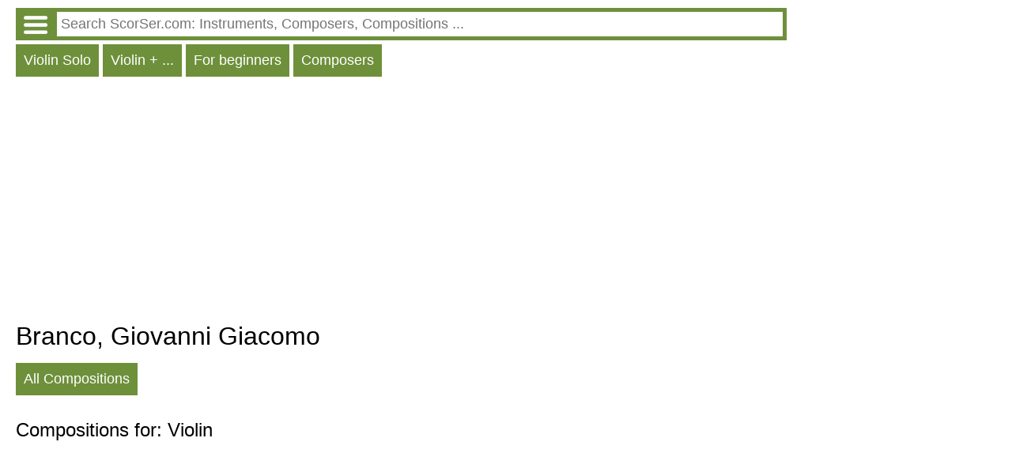

--- FILE ---
content_type: text/HTML; charset=utf-8
request_url: http://en.instr.scorser.com/C/Violin/Branco%2C+Giovanni+Giacomo/All/Alphabeticly.html
body_size: 7023
content:
<!DOCTYPE html PUBLIC "-//W3C//DTD XHTML 1.0 Transitional//EN" "http://www.w3.org/TR/xhtml1/DTD/xhtml1-transitional.dtd"><html xmlns="http://www.w3.org/1999/xhtml" lang="en" ><head><link rel="alternate" hreflang="ru" href = "http://ru.instr.scorser.com/C/%d0%a1%d0%ba%d1%80%d0%b8%d0%bf%d0%ba%d0%b0/Branco%2c+Giovanni+Giacomo/%d0%92%d1%81%d0%b5/Alphabeticly.html"/><link rel="alternate" hreflang="de" href = "http://de.instr.scorser.com/C/Violine/Branco%2c+Giovanni+Giacomo/Alle/Alphabeticly.html"/><link rel="alternate" hreflang="fr" href = "http://fr.instr.scorser.com/C/Violon/Branco%2c+Giovanni+Giacomo/Tous/Alphabeticly.html"/><link rel="alternate" hreflang="pt" href = "http://pt.instr.scorser.com/C/Violino/Branco%2c+Giovanni+Giacomo/Todos/Alphabeticly.html"/><link rel="alternate" hreflang="es" href = "http://es.instr.scorser.com/C/Viol%c3%adn/Branco%2c+Giovanni+Giacomo/Todos/Alphabeticly.html"/><link rel="alternate" hreflang="pl" href = "http://pl.instr.scorser.com/C/Skrzypce/Branco%2c+Giovanni+Giacomo/Wszystkie/Alphabeticly.html"/><link rel="alternate" hreflang="it" href = "http://it.instr.scorser.com/C/Violino/Branco%2c+Giovanni+Giacomo/Tutto/Alphabeticly.html"/><link rel="alternate" hreflang="nl" href = "http://nl.instr.scorser.com/C/Viool/Branco%2c+Giovanni+Giacomo/Alle/Alphabeticly.html"/><link rel="canonical" href="http://en.instr.scorser.com/C/All/Branco%2c+Giovanni+Giacomo/All/Alphabeticly.html"/><script async src="https://www.googletagmanager.com/gtag/js?id=G-WCCFERMEWR"></script>
<script>
  window.dataLayer = window.dataLayer || [];
  function gtag() { dataLayer.push(arguments); }
    gtag('js', new Date());

  gtag('config', 'G-WCCFERMEWR');
</script><meta name="viewport" content="width=device-width, initial-scale=1"/><title>Branco, Giovanni Giacomo List of compositions</title><meta name="description" content="Branco, Giovanni Giacomo Sheet music, scores"/><meta http-equiv="Content-Type" content="text/html; charset=utf-8"/><link rel="icon" href="http://instr.scorser.com/os.png" type="image/x-icon"/><link rel="shortcut icon" href="http://instr.scorser.com/os.png" type="image/x-icon"/><link rel="stylesheet" href="http://code.jquery.com/ui/1.12.1/themes/smoothness/jquery-ui.css">
  <script src="http://code.jquery.com/jquery-1.12.4.js" ></script>
  <script src="http://code.jquery.com/ui/1.12.1/jquery-ui.js"></script>
<script type="text/javascript">
	function onEnter()
	{{
if(event.key === 'Enter') {
        var re = new RegExp('([ .]*$)|([\\\\:]*)', 'ig'); 
		var tmp = document.getElementById("s").value.replace(re,'');
		if (tmp!="")
			top.location.href = 'http://en.scorser.com/S/Sheet music/'+encodeURIComponent(tmp)+'/-1/1.html';
		return false;      
    }		
	}}
</script><script async src="https://pagead2.googlesyndication.com/pagead/js/adsbygoogle.js?client=ca-pub-7958472158675518"
     crossorigin="anonymous"></script><style type="text/css">
body{max-width: 975px;min-width: 300px;margin: 10px 10px 0 20px;font-family: sans-serif, arial, tahoma, verdana,courier ;background-color:white}
a{color:black; padding: 0 0px 10px 0px;display:block;}
a:visited{color:black}
.ariaLinkDiv{font-size: large;margin: 0 0 0 10px;}
h1{ font-size: xx-large;font-weight: normal;margin: 10px 0px 10px 0px;clear:both}
h1 a{display:inline}
h2{ font-size: x-large;font-weight: normal;margin: 20px 0 10px 0px}
h2 a{margin: 0; display:inline}
h3{ font-weight: normal;font-size:large;margin: 10px 0 0 0px}
h3 a{display:inline}
.content{margin:20px 0 0 0px}
.hd{color: white;float:left; font-size: large; cursor: pointer;  background-color: #6E903B;   margin: 5px 5px 0 0;}
.hd a{text-decoration:none; color:white;display:inline-block;padding:10px}
.hd a:visited{color:white}
.vd{color: white;float:left; font-size: large; cursor: pointer;  background-color: #568900;   margin: 5px 5px 0 0;}
.vd a{text-decoration:none; color:white;display:inline-block;padding:10px}
.vd a:visited{color:white}
.clear{clear:both}
.clear10{clear:both;height:10px}
.clear20{clear:both;height:20px}
.ic{padding: 5px 0 5px 0;border-width:0;font-size: large;width: 100%;}
.ic:focus{outline:none}
.sw{background-color:red;float:left}
.sw a{padding:10px;color:white;font-size:large;}
.p{max-width:700px;margin-top:10px;}
.p a{display:inline;}
.ocd{background-color: #6E903B; width: 100%;}
.ocd a{text-decoration:none; color:white;float:left;padding:0}
.ocd a:visited{color:white}
.ocdd{margin-left: 47px;}
.ocdc{padding: 5px;}
.instrDiv{display:none}
.md{color: white;float:left; font-size: large; cursor: pointer;  background-color: #6E903B;   margin: 5px 5px 0 0;padding:10px}
</style></head><body><div class="ocd"><div class="ocdc"><a href="http://en.instr.scorser.com/M.html"><img alt="" src="http://instr.scorser.com/menu_white.png" style="height:23px; width:30px;margin:5px"></a><div class="ocdd"><input id="s" value placeholder=" Search ScorSer.com: Instruments, Composers, Compositions ..." class="ic"></div></div></div><script type="text/javascript"> 
  $( "#s" ).autocomplete({
  minLength: 0,
  source: "http://en.instr.scorser.com/Au/Violin/",
  select: function(event,ui) {
      window.location.href = ui.item.the_link;
    }
    }).focus(function () {
    $(this).autocomplete("search");
    });
 </script><div class="hd"><a href="http://en.instr.scorser.com/SS/Violin/Solo/All.html">Violin Solo</a></div><div class="hd"><a href="http://en.instr.scorser.com/SS/Violin/All/All.html">Violin + ...</a></div><div class="hd"><a href="http://en.instr.scorser.com/SS/Violin/Solo/For+beginners.html">For beginners</a></div><div class="hd"><a href="http://en.instr.scorser.com/SC/Violin/All/Popularity.html">Composers</a></div><div class="clear10"></div><div class="clear10"></div><script async src="https://pagead2.googlesyndication.com/pagead/js/adsbygoogle.js?client=ca-pub-7958472158675518"
     crossorigin="anonymous"></script>
<!-- scorser.com - Ad1 -->
<ins class="adsbygoogle"
     style="display:block"
     data-ad-client="ca-pub-7958472158675518"
     data-ad-slot="6855378574"
     data-ad-format="auto"
     data-full-width-responsive="true"></ins>
<script>
     (adsbygoogle = window.adsbygoogle || []).push({ });
</script><h1>Branco, Giovanni Giacomo</h1><div class="hd"><a href="http://en.instr.scorser.com/C/All/Branco%2c+Giovanni+Giacomo/All/Alphabeticly.html">All Compositions</a></div><div class="clear10"></div><h2>Compositions for: Violin</h2><div class="clear10"></div><div class="clear10"></div><script async src="https://pagead2.googlesyndication.com/pagead/js/adsbygoogle.js?client=ca-pub-7958472158675518"
     crossorigin="anonymous"></script>
<!-- scorser.com - Ad2 -->
<ins class="adsbygoogle"
     style="display:block"
     data-ad-client="ca-pub-7958472158675518"
     data-ad-slot="2242351737"
     data-ad-format="auto"
     data-full-width-responsive="true"></ins>
<script>
     (adsbygoogle = window.adsbygoogle || []).push({ });
</script><div class="clear10"></div></body></html>

--- FILE ---
content_type: text/html; charset=utf-8
request_url: https://www.google.com/recaptcha/api2/aframe
body_size: 266
content:
<!DOCTYPE HTML><html><head><meta http-equiv="content-type" content="text/html; charset=UTF-8"></head><body><script nonce="sfibIgUE5jf6ss-GPAvr_Q">/** Anti-fraud and anti-abuse applications only. See google.com/recaptcha */ try{var clients={'sodar':'https://pagead2.googlesyndication.com/pagead/sodar?'};window.addEventListener("message",function(a){try{if(a.source===window.parent){var b=JSON.parse(a.data);var c=clients[b['id']];if(c){var d=document.createElement('img');d.src=c+b['params']+'&rc='+(localStorage.getItem("rc::a")?sessionStorage.getItem("rc::b"):"");window.document.body.appendChild(d);sessionStorage.setItem("rc::e",parseInt(sessionStorage.getItem("rc::e")||0)+1);localStorage.setItem("rc::h",'1769805312724');}}}catch(b){}});window.parent.postMessage("_grecaptcha_ready", "*");}catch(b){}</script></body></html>